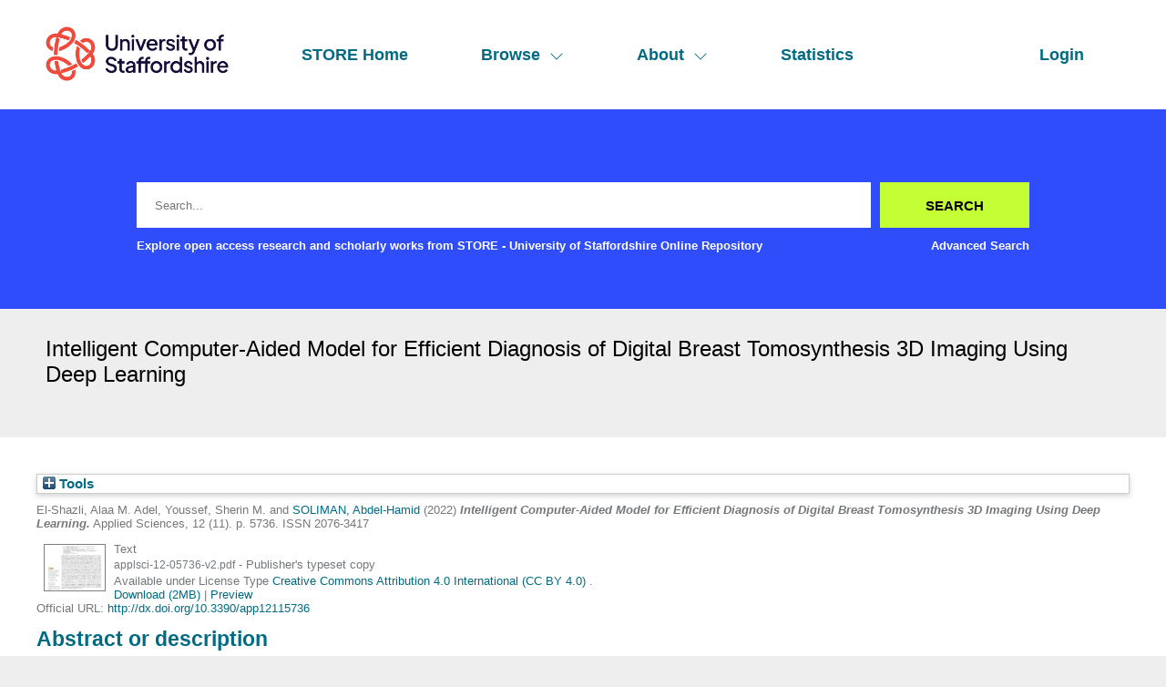

--- FILE ---
content_type: text/html; charset=utf-8
request_url: http://eprints.staffs.ac.uk/7583/
body_size: 42031
content:
<!DOCTYPE html>
<html xmlns="http://www.w3.org/1999/xhtml" lang="en">
  <head>
    <meta http-equiv="X-UA-Compatible" content="IE=edge" />
    <meta name="viewport" content="width=device-width, initial-scale=1" />
    <title> Intelligent Computer-Aided Model for Efficient Diagnosis of Digital Breast Tomosynthesis 3D Imaging Using Deep Learning  - STORE - University of Staffordshire Online Repository</title>
    <link rel="icon" href="/favicon.ico" type="image/x-icon" />
    <link rel="shortcut icon" href="/favicon.ico" type="image/x-icon" />
    <meta content="7583" name="eprints.eprintid" />
<meta content="12" name="eprints.rev_number" />
<meta content="archive" name="eprints.eprint_status" />
<meta name="eprints.userid" content="705" />
<meta content="disk0/00/00/75/83" name="eprints.dir" />
<meta content="2023-01-03 15:24:08" name="eprints.datestamp" />
<meta name="eprints.lastmod" content="2026-01-05 14:11:43" />
<meta content="2023-01-03 15:24:08" name="eprints.status_changed" />
<meta name="eprints.type" content="article" />
<meta content="show" name="eprints.metadata_visibility" />
<meta name="eprints.creators_name" content="El-Shazli, Alaa M. Adel" />
<meta content="Youssef, Sherin M." name="eprints.creators_name" />
<meta name="eprints.creators_name" content="SOLIMAN, Abdel-Hamid" />
<meta content="alaa.elshazli@research.staffs.ac.uk" name="eprints.creators_id" />
<meta content="A.Soliman@staffs.ac.uk" name="eprints.creators_id" />
<meta content="0000-0001-7382-1107" name="eprints.creators_orcid" />
<meta name="eprints.title" content="Intelligent Computer-Aided Model for Efficient Diagnosis of Digital Breast Tomosynthesis 3D Imaging Using Deep Learning" />
<meta name="eprints.ispublished" content="pub" />
<meta content="Eng" name="eprints.divisions" />
<meta name="eprints.abstract" content="Abstract: Digital Breast Tomosynthesis (DBT) is a highly promising 3D imaging modality for breast diagnosis. Tissue overlapping is a challenge with traditional 2D mammograms, however since digital breast tomosynthesis can obtain three-dimensional images, tissue overlapping is reduced, making it easier for radiologists to detect abnormalities and resulting in improved and more accurate diagnosis. In this study, a new computer-aided multi-class diagnosis system is proposed that integrates DBT augmentation and colour feature map with a modified deep learn-ing architecture (Mod_AlexNet). In addition, an optimization layer is added with multiple opti-mizers for effective classification of multiple breast classes, including benign, normal, and ma-lignant. The proposed system comprises several techniques, including data augmentation, col-our feature mapping, optimization, and classification. Two experimental scenarios are applied, the first scenario proposed a computer-aided diagnosis (CAD) model that integrated DBT aug-mentation, image enhancement techniques and colour feature mapping with six deep learning models for feature extraction, including ResNet-18, AlexNet, GoogleNet, MobileNetV2, VGG-16 and DenseNet-201, to efficiently classify DBT slices. The second scenario compared the perfor-mance of the newly proposed Mod_AlexNet architecture and traditional AlexNet, using several optimization techniques and different evaluation performance metrics were computed. The op-timization techniques included Adaptive Moment Estimation (Adam), Root Mean Squared Prop-agation (RMSProp), and Stochastic Gradient Descent with Momentum (SGDM), for different batch sizes, including 32, 64 and 512. Experiments have been conducted on a large benchmark da-taset of breast tomography scans. The performance of the first scenario was compared in terms of accuracy, precision, sensitivity, specificity, runtime, and f1-score. While in the second scenar-io, performance was compared in terms of training accuracy, training loss, and test accuracy. In the first scenario, results demonstrated that AlexNet reported improvement rates of 1.69%, 5.13%, 6.13%, 4.79% and 1.6%, compared to ResNet-18, MobileNetV2, GoogleNet, DenseNet-201 and VGG16, respectively. Experimental analysis with different optimization techniques and batch sizes demonstrated that the proposed Mod_AlexNet architecture outperformed AlexNet in terms of test accuracy with an average improvement rate of 2.01%, 1.17% and 0.96% when com-pared using SGDM, Adam, and RMSProp optimizers, respectively." />
<meta name="eprints.date" content="2022-06-05" />
<meta name="eprints.date_type" content="published_online" />
<meta content="MDPI" name="eprints.publisher" />
<meta content="10.3390/app12115736" name="eprints.id_number" />
<meta content="http://dx.doi.org/10.3390/app12115736" name="eprints.official_url" />
<meta name="eprints.creators_browse_id" content="705" />
<meta name="eprints.full_text_status" content="public" />
<meta content="Applied Sciences" name="eprints.publication" />
<meta name="eprints.volume" content="12" />
<meta content="11" name="eprints.number" />
<meta content="5736" name="eprints.pagerange" />
<meta name="eprints.refereed" content="TRUE" />
<meta name="eprints.issn" content="2076-3417" />
<meta content="2022-06-02" name="eprints.dates_date" />
<meta content="2022-06-05" name="eprints.dates_date" />
<meta content="accepted" name="eprints.dates_date_type" />
<meta content="published_online" name="eprints.dates_date_type" />
<meta name="eprints.hoa_compliant" content="501" />
<meta name="eprints.hoa_date_acc" content="2022-06-02" />
<meta content="2022-06-05" name="eprints.hoa_date_pub" />
<meta name="eprints.hoa_date_fcd" content="2023-01-03" />
<meta name="eprints.hoa_date_foa" content="2023-01-03" />
<meta name="eprints.hoa_version_fcd" content="AM" />
<meta name="eprints.hoa_exclude" content="FALSE" />
<meta name="eprints.hoa_gold" content="TRUE" />
<meta content="FALSE" name="eprints.hoa_override" />
<meta name="eprints.citation" content="  El-Shazli, Alaa M. Adel, Youssef, Sherin M. and SOLIMAN, Abdel-Hamid &lt;http://orcid.org/0000-0001-7382-1107&gt;  (2022) Intelligent Computer-Aided Model for Efficient Diagnosis of Digital Breast Tomosynthesis 3D Imaging Using Deep Learning.  Applied Sciences, 12 (11).  p. 5736.  ISSN 2076-3417     " />
<meta name="eprints.document_url" content="https://eprints.staffs.ac.uk/7583/1/applsci-12-05736-v2.pdf" />
<link rel="schema.DC" href="http://purl.org/DC/elements/1.0/" />
<meta content="https://eprints.staffs.ac.uk/7583/" name="DC.relation" />
<meta name="DC.title" content="Intelligent Computer-Aided Model for Efficient Diagnosis of Digital Breast Tomosynthesis 3D Imaging Using Deep Learning" />
<meta name="DC.creator" content="El-Shazli, Alaa M. Adel" />
<meta name="DC.creator" content="Youssef, Sherin M." />
<meta content="SOLIMAN, Abdel-Hamid" name="DC.creator" />
<meta content="Abstract: Digital Breast Tomosynthesis (DBT) is a highly promising 3D imaging modality for breast diagnosis. Tissue overlapping is a challenge with traditional 2D mammograms, however since digital breast tomosynthesis can obtain three-dimensional images, tissue overlapping is reduced, making it easier for radiologists to detect abnormalities and resulting in improved and more accurate diagnosis. In this study, a new computer-aided multi-class diagnosis system is proposed that integrates DBT augmentation and colour feature map with a modified deep learn-ing architecture (Mod_AlexNet). In addition, an optimization layer is added with multiple opti-mizers for effective classification of multiple breast classes, including benign, normal, and ma-lignant. The proposed system comprises several techniques, including data augmentation, col-our feature mapping, optimization, and classification. Two experimental scenarios are applied, the first scenario proposed a computer-aided diagnosis (CAD) model that integrated DBT aug-mentation, image enhancement techniques and colour feature mapping with six deep learning models for feature extraction, including ResNet-18, AlexNet, GoogleNet, MobileNetV2, VGG-16 and DenseNet-201, to efficiently classify DBT slices. The second scenario compared the perfor-mance of the newly proposed Mod_AlexNet architecture and traditional AlexNet, using several optimization techniques and different evaluation performance metrics were computed. The op-timization techniques included Adaptive Moment Estimation (Adam), Root Mean Squared Prop-agation (RMSProp), and Stochastic Gradient Descent with Momentum (SGDM), for different batch sizes, including 32, 64 and 512. Experiments have been conducted on a large benchmark da-taset of breast tomography scans. The performance of the first scenario was compared in terms of accuracy, precision, sensitivity, specificity, runtime, and f1-score. While in the second scenar-io, performance was compared in terms of training accuracy, training loss, and test accuracy. In the first scenario, results demonstrated that AlexNet reported improvement rates of 1.69%, 5.13%, 6.13%, 4.79% and 1.6%, compared to ResNet-18, MobileNetV2, GoogleNet, DenseNet-201 and VGG16, respectively. Experimental analysis with different optimization techniques and batch sizes demonstrated that the proposed Mod_AlexNet architecture outperformed AlexNet in terms of test accuracy with an average improvement rate of 2.01%, 1.17% and 0.96% when com-pared using SGDM, Adam, and RMSProp optimizers, respectively." name="DC.description" />
<meta name="DC.publisher" content="MDPI" />
<meta name="DC.date" content="2022-06-05" />
<meta content="Article" name="DC.type" />
<meta content="PeerReviewed" name="DC.type" />
<meta content="text" name="DC.format" />
<meta name="DC.language" content="en" />
<meta name="DC.rights" content="cc_by" />
<meta name="DC.identifier" content="https://eprints.staffs.ac.uk/7583/1/applsci-12-05736-v2.pdf" />
<meta content="  El-Shazli, Alaa M. Adel, Youssef, Sherin M. and SOLIMAN, Abdel-Hamid &lt;http://orcid.org/0000-0001-7382-1107&gt;  (2022) Intelligent Computer-Aided Model for Efficient Diagnosis of Digital Breast Tomosynthesis 3D Imaging Using Deep Learning.  Applied Sciences, 12 (11).  p. 5736.  ISSN 2076-3417     " name="DC.identifier" />
<meta name="DC.relation" content="http://dx.doi.org/10.3390/app12115736" />
<meta content="10.3390/app12115736" name="DC.relation" />
<meta name="DC.identifier" content="10.3390/app12115736" />
<!-- Highwire Press meta tags -->
<meta name="citation_title" content="Intelligent Computer-Aided Model for Efficient Diagnosis of Digital Breast Tomosynthesis 3D Imaging Using Deep Learning" />
<meta content="El-Shazli, Alaa M. Adel" name="citation_author" />
<meta content="Youssef, Sherin M." name="citation_author" />
<meta content="SOLIMAN, Abdel-Hamid" name="citation_author" />
<meta name="citation_publication_date" content="2022/06/05" />
<meta name="citation_online_date" content="2023/01/03" />
<meta content="Applied Sciences" name="citation_journal_title" />
<meta content="2076-3417" name="citation_issn" />
<meta content="12" name="citation_volume" />
<meta content="11" name="citation_issue" />
<meta name="citation_firstpage" content="5736" />
<meta name="citation_pdf_url" content="https://eprints.staffs.ac.uk/7583/1/applsci-12-05736-v2.pdf" />
<meta content="2022/06/05" name="citation_date" />
<meta content="2022/06/05" name="citation_cover_date" />
<meta content="MDPI" name="citation_publisher" />
<meta name="citation_abstract" content="Abstract: Digital Breast Tomosynthesis (DBT) is a highly promising 3D imaging modality for breast diagnosis. Tissue overlapping is a challenge with traditional 2D mammograms, however since digital breast tomosynthesis can obtain three-dimensional images, tissue overlapping is reduced, making it easier for radiologists to detect abnormalities and resulting in improved and more accurate diagnosis. In this study, a new computer-aided multi-class diagnosis system is proposed that integrates DBT augmentation and colour feature map with a modified deep learn-ing architecture (Mod_AlexNet). In addition, an optimization layer is added with multiple opti-mizers for effective classification of multiple breast classes, including benign, normal, and ma-lignant. The proposed system comprises several techniques, including data augmentation, col-our feature mapping, optimization, and classification. Two experimental scenarios are applied, the first scenario proposed a computer-aided diagnosis (CAD) model that integrated DBT aug-mentation, image enhancement techniques and colour feature mapping with six deep learning models for feature extraction, including ResNet-18, AlexNet, GoogleNet, MobileNetV2, VGG-16 and DenseNet-201, to efficiently classify DBT slices. The second scenario compared the perfor-mance of the newly proposed Mod_AlexNet architecture and traditional AlexNet, using several optimization techniques and different evaluation performance metrics were computed. The op-timization techniques included Adaptive Moment Estimation (Adam), Root Mean Squared Prop-agation (RMSProp), and Stochastic Gradient Descent with Momentum (SGDM), for different batch sizes, including 32, 64 and 512. Experiments have been conducted on a large benchmark da-taset of breast tomography scans. The performance of the first scenario was compared in terms of accuracy, precision, sensitivity, specificity, runtime, and f1-score. While in the second scenar-io, performance was compared in terms of training accuracy, training loss, and test accuracy. In the first scenario, results demonstrated that AlexNet reported improvement rates of 1.69%, 5.13%, 6.13%, 4.79% and 1.6%, compared to ResNet-18, MobileNetV2, GoogleNet, DenseNet-201 and VGG16, respectively. Experimental analysis with different optimization techniques and batch sizes demonstrated that the proposed Mod_AlexNet architecture outperformed AlexNet in terms of test accuracy with an average improvement rate of 2.01%, 1.17% and 0.96% when com-pared using SGDM, Adam, and RMSProp optimizers, respectively." />
<meta content="en" name="citation_language" />
<!-- PRISM meta tags -->
<link rel="schema.prism" href="https://www.w3.org/submissions/2020/SUBM-prism-20200910/" />
<meta content="2023-01-03T15:24:08" name="prism.dateReceived" />
<meta name="prism.modificationDate" content="2026-01-05T14:11:43" />
<meta content="5736" name="prism.pageRange" />
<meta content="5736" name="prism.startingPage" />
<meta name="prism.issn" content="2076-3417" />
<meta content="Applied Sciences" name="prism.publicationName" />
<meta name="prism.volume" content="12" />
<meta name="prism.number" content="11" />
<meta name="prism.link" content="http://dx.doi.org/10.3390/app12115736" />
<link href="https://eprints.staffs.ac.uk/7583/" rel="canonical" />
<link type="application/json; charset=utf-8" title="JSON" href="https://eprints.staffs.ac.uk/cgi/export/eprint/7583/JSON/staffs-eprint-7583.js" rel="alternate" />
<link rel="alternate" href="https://eprints.staffs.ac.uk/cgi/export/eprint/7583/DIDL/staffs-eprint-7583.xml" title="MPEG-21 DIDL" type="text/xml; charset=utf-8" />
<link type="text/xml; charset=utf-8" title="RIOXX2 XML" rel="alternate" href="https://eprints.staffs.ac.uk/cgi/export/eprint/7583/RIOXX2/staffs-eprint-7583.xml" />
<link rel="alternate" href="https://eprints.staffs.ac.uk/cgi/export/eprint/7583/RDFN3/staffs-eprint-7583.n3" title="RDF+N3" type="text/n3" />
<link rel="alternate" href="https://eprints.staffs.ac.uk/cgi/export/eprint/7583/DC/staffs-eprint-7583.txt" type="text/plain; charset=utf-8" title="Dublin Core" />
<link rel="alternate" href="https://eprints.staffs.ac.uk/cgi/export/eprint/7583/EndNote/staffs-eprint-7583.enw" title="EndNote" type="text/plain; charset=utf-8" />
<link rel="alternate" href="https://eprints.staffs.ac.uk/cgi/export/eprint/7583/MODS/staffs-eprint-7583.xml" type="text/xml; charset=utf-8" title="MODS" />
<link href="https://eprints.staffs.ac.uk/cgi/export/eprint/7583/COinS/staffs-eprint-7583.txt" rel="alternate" title="OpenURL ContextObject in Span" type="text/plain; charset=utf-8" />
<link type="text/xml; charset=utf-8" title="OpenURL ContextObject" rel="alternate" href="https://eprints.staffs.ac.uk/cgi/export/eprint/7583/ContextObject/staffs-eprint-7583.xml" />
<link title="Refer" type="text/plain" rel="alternate" href="https://eprints.staffs.ac.uk/cgi/export/eprint/7583/Refer/staffs-eprint-7583.refer" />
<link title="Simple Metadata" type="text/plain; charset=utf-8" rel="alternate" href="https://eprints.staffs.ac.uk/cgi/export/eprint/7583/Simple/staffs-eprint-7583.txt" />
<link type="text/xml; charset=utf-8" title="METS" href="https://eprints.staffs.ac.uk/cgi/export/eprint/7583/METS/staffs-eprint-7583.xml" rel="alternate" />
<link href="https://eprints.staffs.ac.uk/cgi/export/eprint/7583/RDFNT/staffs-eprint-7583.nt" rel="alternate" title="RDF+N-Triples" type="text/plain" />
<link type="application/atom+xml;charset=utf-8" title="Atom" href="https://eprints.staffs.ac.uk/cgi/export/eprint/7583/Atom/staffs-eprint-7583.xml" rel="alternate" />
<link title="HTML Citation" type="text/html; charset=utf-8" href="https://eprints.staffs.ac.uk/cgi/export/eprint/7583/HTML/staffs-eprint-7583.html" rel="alternate" />
<link href="https://eprints.staffs.ac.uk/cgi/export/eprint/7583/RefWorks/staffs-eprint-7583.ref" rel="alternate" title="RefWorks" type="text/plain" />
<link href="https://eprints.staffs.ac.uk/cgi/export/eprint/7583/RIS/staffs-eprint-7583.ris" rel="alternate" title="Reference Manager" type="text/plain" />
<link href="https://eprints.staffs.ac.uk/cgi/export/eprint/7583/RDFXML/staffs-eprint-7583.rdf" rel="alternate" title="RDF+XML" type="application/rdf+xml" />
<link href="https://eprints.staffs.ac.uk/cgi/export/eprint/7583/BibTeX/staffs-eprint-7583.bib" rel="alternate" title="BibTeX" type="text/plain; charset=utf-8" />
<link title="Multiline CSV" type="text/csv; charset=utf-8" href="https://eprints.staffs.ac.uk/cgi/export/eprint/7583/CSV/staffs-eprint-7583.csv" rel="alternate" />
<link title="ASCII Citation" type="text/plain; charset=utf-8" rel="alternate" href="https://eprints.staffs.ac.uk/cgi/export/eprint/7583/Text/staffs-eprint-7583.txt" />
<link href="https://eprints.staffs.ac.uk/cgi/export/eprint/7583/XML/staffs-eprint-7583.xml" rel="alternate" title="EP3 XML" type="application/vnd.eprints.data+xml; charset=utf-8" />
<link href="https://eprints.staffs.ac.uk/" rel="Top" />
    <link rel="Sword" href="https://eprints.staffs.ac.uk/sword-app/servicedocument" />
    <link href="https://eprints.staffs.ac.uk/id/contents" rel="SwordDeposit" />
    <link type="text/html" href="https://eprints.staffs.ac.uk/cgi/search" rel="Search" />
    <link href="https://eprints.staffs.ac.uk/cgi/opensearchdescription" title="STORE - University of Staffordshire Online Repository" rel="Search" type="application/opensearchdescription+xml" />
    <script type="text/javascript">
// <![CDATA[
var eprints_http_root = "https://eprints.staffs.ac.uk";
var eprints_http_cgiroot = "https://eprints.staffs.ac.uk/cgi";
var eprints_oai_archive_id = "eprints.staffs.ac.uk";
var eprints_logged_in = false;
var eprints_logged_in_userid = 0; 
var eprints_logged_in_username = ""; 
var eprints_logged_in_usertype = ""; 
var eprints_lang_id = "en";
// ]]></script>
    <style type="text/css">.ep_logged_in { display: none }</style>
    <link href="/style/auto-3.4.5.css?1769708894" rel="stylesheet" type="text/css" />
    <script src="/javascript/auto-3.4.5.js?1769710906" type="text/javascript">
//padder
</script>
    <!--[if lte IE 6]>
        <link rel="stylesheet" type="text/css" href="/style/ie6.css" />
   <![endif]-->
    <meta content="EPrints 3.4.5" name="Generator" />
    <meta content="text/html; charset=UTF-8" http-equiv="Content-Type" />
    <meta http-equiv="Content-Language" content="en" />
    <script type="text/javascript">
// <![CDATA[
var eprints_user_id = "false";
// ]]></script><style>.abstract_lists { display: none !important; } .ep_search_BatchList{ display: none; }</style>
  </head>
  <body>
    <div class="sb-tools-bar-wrapper content m-auto d-none">
      <div class="sb-tools-bar">
        <ul id="ep_tm_menu_tools" class="ep_tm_key_tools"><li class="ep_tm_key_tools_item"><a href="/cgi/users/home" class="ep_tm_key_tools_item_link">Login</a></li></ul>
      </div>
    </div>
    <div class="sb-header-bar-wrapper">
      <div class="sb-header-bar content m-auto">
        <ul class="sb-header-item-list">
          <li class="sb-header-item-logo">
            <a href="/">
              <img src="/images/staffs-logo.png" height="60" alt="logo" />
            </a>
          </li>
          <li class="sb-header-item">
            <a href="/">
              STORE Home
            </a>
          </li>
          <li class="sb-header-item sb-header-item-browse">
            <a href="/view" menu="browse-menu">
              Browse
              <svg width="16" height="16" fill="currentColor" class="bi bi-chevron-down" viewBox="0 0 16 16">
                <path fill-rule="evenodd" d="M1.646 4.646a.5.5 0 0 1 .708 0L8 10.293l5.646-5.647a.5.5 0 0 1 .708.708l-6 6a.5.5 0 0 1-.708 0l-6-6a.5.5 0 0 1 0-.708"></path>
              </svg>
            </a>
            <div id="browse-menu" style="display:none;position: absolute;     background: white;     padding: 10px;     margin-top: 10px;">
              <div class="sb-browse">
                <a href="/view/year/">
                  Year
                </a>
              </div>
              <div class="sb-browse">
                <a href="/view/thesis">
                  Thesis
                </a>
              </div>
              <div class="sb-browse">
                <a href="/view/divisions/">
                  Faculty
                </a>
              </div>
              <div class="sb-browse">
                <a href="/view/creators">
                  All Authors
                </a>
              </div>
              <div class="sb-browse">
                <a href="/view/creators_id">
                  University of Staffordshire Author
                </a>
              </div>
	      <div class="sb-browse">
                <a href="/cgi/latest_tool">
                  Latest Additions
                </a>
              </div>
            </div>
          </li>
          <li class="sb-header-item sb-header-item-browse">
            <a href="/view" menu="about-menu">
              About
              <svg width="16" height="16" fill="currentColor" class="bi bi-chevron-down" viewBox="0 0 16 16">
                <path fill-rule="evenodd" d="M1.646 4.646a.5.5 0 0 1 .708 0L8 10.293l5.646-5.647a.5.5 0 0 1 .708.708l-6 6a.5.5 0 0 1-.708 0l-6-6a.5.5 0 0 1 0-.708"></path>
              </svg>
            </a>
            <div id="about-menu" style="display:none;position: absolute;     background: white;     padding: 10px;     margin-top: 10px;">
              <div class="sb-browse">
                <a href="https://libguides.staffs.ac.uk/Research_publishing/STORE_Open_Access">
                  About Store
                </a>
              </div>
              <div class="sb-browse d-none">
                <a href="/view/subjects/">
                  Subjects
                </a>
              </div>
            </div>
          </li>
          <li class="sb-header-item">
            <a href="/cgi/stats/report">
              Statistics
            </a>
          </li>
          <li class="sb-header-item sb-header-item-end d-none" id="sb-main-nav-login-item">
            <a href="/cgi/users/home">Login</a>
          </li>
          <div class="sb-header-list d-none">
            <svg width="20" height="20" fill="currentColor" class="bi bi-list" viewBox="0 0 16 16">
              <path fill-rule="evenodd" d="M2.5 12a.5.5 0 0 1 .5-.5h10a.5.5 0 0 1 0 1H3a.5.5 0 0 1-.5-.5m0-4a.5.5 0 0 1 .5-.5h10a.5.5 0 0 1 0 1H3a.5.5 0 0 1-.5-.5m0-4a.5.5 0 0 1 .5-.5h10a.5.5 0 0 1 0 1H3a.5.5 0 0 1-.5-.5"></path>
            </svg>
          </div>
        </ul>
      </div>
    </div>
    <div class="sb-homepage-header-dropdown-wrapper d-none">
      <ul class="sb-header-item-list-sm">
        <li class="sb-header-item">
          <a href="/">
            STORE Home
          </a>
        </li>
        <li class="sb-header-item">
          <a href="/view">
            Browse
          </a>
        </li>
        <li class="sb-header-item">
          <a href="/information.html">
            About
          </a>
        </li>
        <li class="sb-header-item">
          <a href="/cgi/stats/report">
            Statistics
          </a>
        </li>
      </ul>
      <ul id="ep_tm_menu_tools" class="ep_tm_key_tools"><li class="ep_tm_key_tools_item"><a href="/cgi/users/home" class="ep_tm_key_tools_item_link">Login</a></li></ul>
    </div>
    <div class="sb-banner-wrapper">
      <div class="sb-homepage-banner">
        <div class="sb-searchbar-wrapper sb-searchbar-wrapper-changes content m-auto">
          
          <form method="get" accept-charset="utf-8" action="/cgi/search" class="sb-searchbar-form" role="search" aria-label="Publication simple search">
            <input class="ep_tm_searchbarbox" size="20" placeholder="Search..." type="text" name="q" aria-labelledby="searchbutton" />
            <input class="ep_tm_searchbarbutton" value="Search" type="submit" name="_action_search" id="searchbutton" />
            <input type="hidden" name="_action_search" value="Search" />
            <input type="hidden" name="_order" value="bytitle" />
            <input type="hidden" name="basic_srchtype" value="ALL" />
            <input type="hidden" name="_satisfyall" value="ALL" />
          </form>
          <div class="sb-searchbar-text font-weight-900">
            <p>
              Explore open access research and scholarly works from STORE - University of Staffordshire Online Repository
            </p>
            <a href="/cgi/search/advanced">
              <p>Advanced Search</p>
            </a>
          </div>
        </div>
      </div>
    </div>
    <div class="sb-title-wrapper">
      <h1 class="sb-title content m-auto">
        

Intelligent Computer-Aided Model for Efficient Diagnosis of Digital Breast Tomosynthesis 3D Imaging Using Deep Learning


      </h1>
    </div>
    <div class="sb-page-wrapper-internal">
      <div class="ep_summary_content"><div class="ep_summary_content_top"><div class="ep_summary_box abstract_lists" id="ep_summary_box_1"><div class="ep_summary_box_title"><div class="ep_no_js">Lists</div><div class="ep_only_js" id="ep_summary_box_1_colbar" style="display: none"><a href="#" class="ep_box_collapse_link" onclick="EPJS_blur(event); EPJS_toggleSlideScroll('ep_summary_box_1_content',true,'ep_summary_box_1');EPJS_toggle('ep_summary_box_1_colbar',true);EPJS_toggle('ep_summary_box_1_bar',false);return false"><img src="/style/images/minus.png" alt="-" border="0" /> Lists</a></div><div id="ep_summary_box_1_bar" class="ep_only_js"><a class="ep_box_collapse_link" href="#" onclick="EPJS_blur(event); EPJS_toggleSlideScroll('ep_summary_box_1_content',false,'ep_summary_box_1');EPJS_toggle('ep_summary_box_1_colbar',false);EPJS_toggle('ep_summary_box_1_bar',true);return false"><img src="/style/images/plus.png" alt="+" border="0" /> Lists</a></div></div><div id="ep_summary_box_1_content" class="ep_summary_box_body" style="display: none"><div id="ep_summary_box_1_content_inner"><div id="lists_7583" class="abstract_lists"></div>
	<script type="text/javascript">
		generateList(7583, false);
	</script>
</div></div></div><div class="ep_summary_box ep_plugin_summary_box_tools" id="ep_summary_box_2"><div class="ep_summary_box_title"><div class="ep_no_js">Tools</div><div id="ep_summary_box_2_colbar" class="ep_only_js" style="display: none"><a onclick="EPJS_blur(event); EPJS_toggleSlideScroll('ep_summary_box_2_content',true,'ep_summary_box_2');EPJS_toggle('ep_summary_box_2_colbar',true);EPJS_toggle('ep_summary_box_2_bar',false);return false" href="#" class="ep_box_collapse_link"><img border="0" alt="-" src="/style/images/minus.png" /> Tools</a></div><div class="ep_only_js" id="ep_summary_box_2_bar"><a onclick="EPJS_blur(event); EPJS_toggleSlideScroll('ep_summary_box_2_content',false,'ep_summary_box_2');EPJS_toggle('ep_summary_box_2_colbar',false);EPJS_toggle('ep_summary_box_2_bar',true);return false" class="ep_box_collapse_link" href="#"><img alt="+" border="0" src="/style/images/plus.png" /> Tools</a></div></div><div id="ep_summary_box_2_content" class="ep_summary_box_body" style="display: none"><div id="ep_summary_box_2_content_inner"><div style="margin-bottom: 1em" class="ep_block"><form method="get" accept-charset="utf-8" action="https://eprints.staffs.ac.uk/cgi/export_redirect">
  <input id="eprintid" type="hidden" name="eprintid" value="7583" />
  <select name="format" aria-labelledby="box_tools_export_button">
    <option value="COinS">OpenURL ContextObject in Span</option>
    <option value="MODS">MODS</option>
    <option value="EndNote">EndNote</option>
    <option value="DC">Dublin Core</option>
    <option value="RIOXX2">RIOXX2 XML</option>
    <option value="RDFN3">RDF+N3</option>
    <option value="DIDL">MPEG-21 DIDL</option>
    <option value="JSON">JSON</option>
    <option value="Atom">Atom</option>
    <option value="RDFNT">RDF+N-Triples</option>
    <option value="Simple">Simple Metadata</option>
    <option value="METS">METS</option>
    <option value="ContextObject">OpenURL ContextObject</option>
    <option value="Refer">Refer</option>
    <option value="HTML">HTML Citation</option>
    <option value="XML">EP3 XML</option>
    <option value="Text">ASCII Citation</option>
    <option value="CSV">Multiline CSV</option>
    <option value="BibTeX">BibTeX</option>
    <option value="RDFXML">RDF+XML</option>
    <option value="RIS">Reference Manager</option>
    <option value="RefWorks">RefWorks</option>
  </select>
  <input class="ep_form_action_button" value="Export" type="submit" id="box_tools_export_button" />
</form></div><div class="addtoany_share_buttons"><a target="_blank" href="https://www.addtoany.com/share?linkurl=https://eprints.staffs.ac.uk/id/eprint/7583&amp;title=Intelligent Computer-Aided Model for Efficient Diagnosis of Digital Breast Tomosynthesis 3D Imaging Using Deep Learning"><img alt="Add to Any" class="ep_form_action_button" src="/images/shareicon/a2a.svg" /></a><a href="https://www.addtoany.com/add_to/twitter?linkurl=https://eprints.staffs.ac.uk/id/eprint/7583&amp;linkname=Intelligent Computer-Aided Model for Efficient Diagnosis of Digital Breast Tomosynthesis 3D Imaging Using Deep Learning" target="_blank"><img alt="Add to Twitter" class="ep_form_action_button" src="/images/shareicon/twitter.svg" /></a><a href="https://www.addtoany.com/add_to/facebook?linkurl=https://eprints.staffs.ac.uk/id/eprint/7583&amp;linkname=Intelligent Computer-Aided Model for Efficient Diagnosis of Digital Breast Tomosynthesis 3D Imaging Using Deep Learning" target="_blank"><img src="/images/shareicon/facebook.svg" class="ep_form_action_button" alt="Add to Facebook" /></a><a target="_blank" href="https://www.addtoany.com/add_to/linkedin?linkurl=https://eprints.staffs.ac.uk/id/eprint/7583&amp;linkname=Intelligent Computer-Aided Model for Efficient Diagnosis of Digital Breast Tomosynthesis 3D Imaging Using Deep Learning"><img alt="Add to Linkedin" class="ep_form_action_button" src="/images/shareicon/linkedin.svg" /></a><a href="https://www.addtoany.com/add_to/pinterest?linkurl=https://eprints.staffs.ac.uk/id/eprint/7583&amp;linkname=Intelligent Computer-Aided Model for Efficient Diagnosis of Digital Breast Tomosynthesis 3D Imaging Using Deep Learning" target="_blank"><img src="/images/shareicon/pinterest.svg" alt="Add to Pinterest" class="ep_form_action_button" /></a><a href="https://www.addtoany.com/add_to/email?linkurl=https://eprints.staffs.ac.uk/id/eprint/7583&amp;linkname=Intelligent Computer-Aided Model for Efficient Diagnosis of Digital Breast Tomosynthesis 3D Imaging Using Deep Learning" target="_blank"><img src="/images/shareicon/email.svg" alt="Add to Email" class="ep_form_action_button" /></a></div></div></div></div></div><div class="ep_summary_content_left"></div><div class="ep_summary_content_right"></div><div class="ep_summary_content_main">

  <p style="margin-bottom: 1em">
    


    <span class="person_name">El-Shazli, Alaa M. Adel</span>, <span class="person_name">Youssef, Sherin M.</span> and <a target="_blank" href="http://orcid.org/0000-0001-7382-1107"><span class="person_name">SOLIMAN, Abdel-Hamid</span></a>
  

(2022)

<em>Intelligent Computer-Aided Model for Efficient Diagnosis of Digital Breast Tomosynthesis 3D Imaging Using Deep Learning.</em>


    Applied Sciences, 12 (11).
     p. 5736.
     ISSN 2076-3417
  


  



  </p>

  

  

    
  
    
      
      <div>
        
          <div class="ep_summary_page_document">
            <span><a onblur="EPJS_HidePreview( event, 'doc_preview_30596', 'right' );" onfocus="EPJS_ShowPreview( event, 'doc_preview_30596', 'right' );" onmouseover="EPJS_ShowPreview( event, 'doc_preview_30596', 'right' );" onmouseout="EPJS_HidePreview( event, 'doc_preview_30596', 'right' );" class="ep_document_link" href="https://eprints.staffs.ac.uk/7583/1/applsci-12-05736-v2.pdf"><img src="https://eprints.staffs.ac.uk/7583/1.hassmallThumbnailVersion/applsci-12-05736-v2.pdf" class="ep_doc_icon" border="0" alt="[thumbnail of applsci-12-05736-v2.pdf]" /></a><div class="ep_preview" id="doc_preview_30596"><div><div><span><img src="https://eprints.staffs.ac.uk/7583/1.haspreviewThumbnailVersion/applsci-12-05736-v2.pdf" id="doc_preview_30596_img" class="ep_preview_image" border="0" alt="" /><div class="ep_preview_title">Preview</div></span></div></div></div></span>
            <span>
              

<!-- document citation -->


<span class="ep_document_citation">
<span class="document_format">Text</span>
<br /><span class="document_filename">applsci-12-05736-v2.pdf</span>
 - Publisher's typeset copy


  <br />Available under License Type <a href="http://creativecommons.org/licenses/by/4.0/">Creative Commons Attribution 4.0 International (CC BY 4.0) </a>.

</span>

<br />
              <a href="https://eprints.staffs.ac.uk/7583/1/applsci-12-05736-v2.pdf" class="ep_document_link">Download (2MB)</a>
              
			  
			  | <a rel="lightbox[docs] nofollow" href="https://eprints.staffs.ac.uk/7583/1.haslightboxThumbnailVersion/applsci-12-05736-v2.pdf">Preview</a>
			  
			  
              
  
              <ul>
              
              </ul>
            </span>
          </div>
        
      </div>
      <div class="ep_summary_page_document"></div>
    

  

  
    <div style="margin-bottom: 1em">
      Official URL: <a href="http://dx.doi.org/10.3390/app12115736">http://dx.doi.org/10.3390/app12115736</a>
    </div>
  

  
    <h2>Abstract or description</h2>
    <div style="text-align: left; margin: 1em auto 0em auto"><p class="ep_field_para">Abstract: Digital Breast Tomosynthesis (DBT) is a highly promising 3D imaging modality for breast diagnosis. Tissue overlapping is a challenge with traditional 2D mammograms, however since digital breast tomosynthesis can obtain three-dimensional images, tissue overlapping is reduced, making it easier for radiologists to detect abnormalities and resulting in improved and more accurate diagnosis. In this study, a new computer-aided multi-class diagnosis system is proposed that integrates DBT augmentation and colour feature map with a modified deep learn-ing architecture (Mod_AlexNet). In addition, an optimization layer is added with multiple opti-mizers for effective classification of multiple breast classes, including benign, normal, and ma-lignant. The proposed system comprises several techniques, including data augmentation, col-our feature mapping, optimization, and classification. Two experimental scenarios are applied, the first scenario proposed a computer-aided diagnosis (CAD) model that integrated DBT aug-mentation, image enhancement techniques and colour feature mapping with six deep learning models for feature extraction, including ResNet-18, AlexNet, GoogleNet, MobileNetV2, VGG-16 and DenseNet-201, to efficiently classify DBT slices. The second scenario compared the perfor-mance of the newly proposed Mod_AlexNet architecture and traditional AlexNet, using several optimization techniques and different evaluation performance metrics were computed. The op-timization techniques included Adaptive Moment Estimation (Adam), Root Mean Squared Prop-agation (RMSProp), and Stochastic Gradient Descent with Momentum (SGDM), for different batch sizes, including 32, 64 and 512. Experiments have been conducted on a large benchmark da-taset of breast tomography scans. The performance of the first scenario was compared in terms of accuracy, precision, sensitivity, specificity, runtime, and f1-score. While in the second scenar-io, performance was compared in terms of training accuracy, training loss, and test accuracy. In the first scenario, results demonstrated that AlexNet reported improvement rates of 1.69%, 5.13%, 6.13%, 4.79% and 1.6%, compared to ResNet-18, MobileNetV2, GoogleNet, DenseNet-201 and VGG16, respectively. Experimental analysis with different optimization techniques and batch sizes demonstrated that the proposed Mod_AlexNet architecture outperformed AlexNet in terms of test accuracy with an average improvement rate of 2.01%, 1.17% and 0.96% when com-pared using SGDM, Adam, and RMSProp optimizers, respectively.</p></div>
  

  <table style="margin-bottom: 1em; margin-top: 1em;" cellpadding="3">
    <tr>
      <th align="right">Item Type:</th>
      <td>
        Article
        
        
        
      </td>
    </tr>
    
    
      
    
      
    
      
    
      
        <tr>
          <th align="right">Faculty:</th>
          <td valign="top"><a href="https://eprints.staffs.ac.uk/view/divisions/SDTA/">School of Digital, Technologies and Arts</a> &gt; <a href="https://eprints.staffs.ac.uk/view/divisions/Eng/">Engineering</a></td>
        </tr>
      
    
      
    
      
    
      
    
      
    
      
        <tr>
          <th align="right">Depositing User:</th>
          <td valign="top">

<a href="https://eprints.staffs.ac.uk/cgi/users/home?screen=User::View&amp;userid=705"><span class="ep_name_citation"><span class="person_name">Abdel-Hamid SOLIMAN</span></span></a>

</td>
        </tr>
      
    
      
        <tr>
          <th align="right">Date Deposited:</th>
          <td valign="top">03 Jan 2023 15:24</td>
        </tr>
      
    
      
        <tr>
          <th align="right">Last Modified:</th>
          <td valign="top">05 Jan 2026 14:11</td>
        </tr>
      
    
      
    
    <tr>
      <th align="right">URI:</th>
      <td valign="top"><a href="https://eprints.staffs.ac.uk/id/eprint/7583">https://eprints.staffs.ac.uk/id/eprint/7583</a></td>
    </tr>
  </table>

  
  

  
    <h2 id="actions">Actions (login required)</h2>
    <dl class="ep_summary_page_actions">
    
      <dt><a href="/cgi/users/home?screen=EPrint%3A%3AView&amp;eprintid=7583"><img src="/style/images/action_view.png" role="button" alt="View Item" class="ep_form_action_icon" /></a></dt>
      <dd>View Item</dd>
    
    </dl>
  

</div><div class="ep_summary_content_bottom"></div><div class="ep_summary_content_after"></div></div>
    </div>
    <footer class="sb-footer-wrapper">
      <div class="sb-footer-cols content m-auto">
        <a class="sb-footer-item-logo d-none" href="/">
          <img src="/images/staffs-logo.png" height="60" alt="logo" />
        </a>
        <div class="sb-footer-useful-links">
          <ul class="">
            <li class="sb-footer-header">
              Contact us
            </li>
            <li class="staffs-footer-address">
              
	University of Staffordshire<br />
	Library and Learning Services<br />
	College Road<br /> 
	Stoke-on-Trent<br /> 
	Staffordshire<br /> 
	ST4 2DE<br /> 
	t: +44 (0)1782 294000<br />

            </li>
          </ul>
        </div>
        <div class="sb-footer-indexed-by">
          <ul class="">
            <li class="sb-footer-header">
              Useful links
            </li>
            <li>
              <div class="staffs-footer-useful-links">
		<ul class="">
                  <li>
                    <a href="https://www.staffs.ac.uk/courses">Courses</a>
                  </li>
                  <li>
                    <a href="https://www.staffs.ac.uk/business-services">Business</a>
                  </li>
                  <li>
                    <a href="https://www.staffs.ac.uk/international">International</a>
                  </li>
                  <li>
                    <a href="https://www.staffs.ac.uk/research">Research</a>
                  </li>
                  <li>
                    <a href="https://www.staffs.ac.uk/news">News</a>
                  </li>
                  <li>
                    <a href="https://www.staffs.ac.uk/about">About Us</a>
                  </li>
                </ul>
                <ul class="">
                  <li>
                    <a href="https://www.staffs.ac.uk/events">Events</a>
                  </li>
                  <li>
                    <a href="https://jobs.staffs.ac.uk/">Job Vacancies</a>
                  </li>
                  <li>
                    <a href="https://www.staffs.ac.uk/legal">Legal</a>
                  </li>
                  <li>
                    <a href="https://www.staffs.ac.uk/accessibility">Accessibility</a>
                  </li>
                  <li>
                    <a href="https://www.staffs.ac.uk/about/corporate-information/transparency-data">Transparency return</a>
                  </li>
                </ul>
             </div>
            </li>
          </ul>
        </div>
      </div>
      <div class="sb_footer_poweredby">
        <p>
          This site is powered by EPrints 3.4, free software developed by the University of Southampton.
        </p>
      </div>
    </footer>
  </body>
</html>